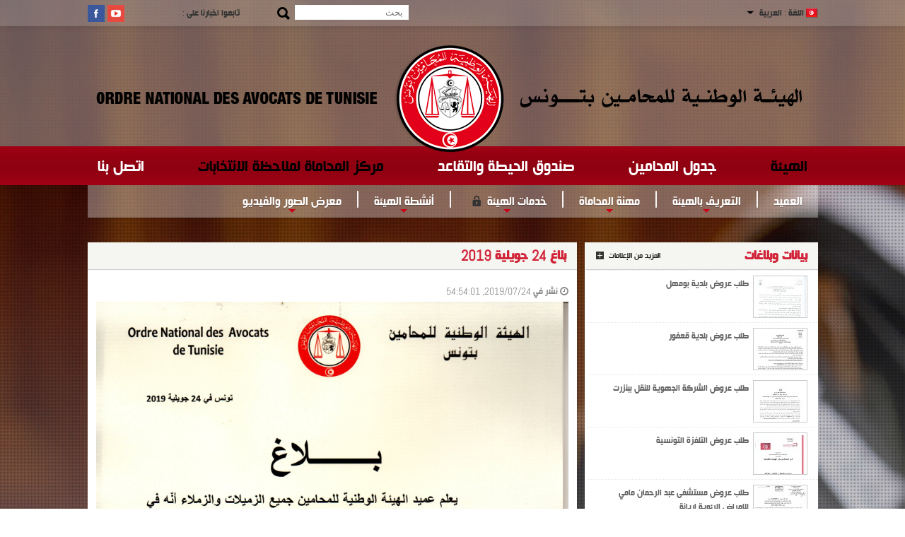

--- FILE ---
content_type: text/css
request_url: https://avocat.org.tn/ar/templates/menu/css/sm-blue/sm-blue.css
body_size: 1444
content:
.sm-blue {-moz-box-shadow:0 1px 1px rgba(0,0,0,0.3);-webkit-box-shadow:0 1px 1px rgba(0,0,0,0.3);box-shadow:0 1px 1px rgba(0,0,0,0.3);}
.sm-blue-vertical {-moz-box-shadow:0 1px 4px rgba(0,0,0,0.3);-webkit-box-shadow:0 1px 4px rgba(0,0,0,0.3);box-shadow:0 1px 4px rgba(0,0,0,0.3);}
.sm-blue ul {border:1px solid #a9a9a9;padding:7px 0;background:#fff;-moz-border-radius:0 0 4px 4px;-webkit-border-radius:0 0 4px 4px;border-radius:0 0 4px 4px;-moz-box-shadow:0 5px 12px rgba(0,0,0,0.3);-webkit-box-shadow:0 5px 12px rgba(0,0,0,0.3);box-shadow:0 5px 12px rgba(0,0,0,0.3);}
.sm-blue-vertical ul,.sm-blue ul ul {-moz-border-radius:4px;-webkit-border-radius:4px;border-radius:4px;}
/* Menu items
===================*/
.sm-blue a {padding:12px 24px;color:#fff;font-size:19px;line-height:23px;text-decoration:none;text-shadow:0 1px 0 rgba(0,0,0,0.3);}
.sm-blue a:hover, .sm-blue a:focus, .sm-blue a:active,.sm-blue a.highlighted {}
.sm-blue-vertical a {padding:9px 40px 8px 23px;background:#8f0111;background-image:url(css-gradients-fallback/vertical-main-item-bg.png);background-image:-moz-linear-gradient(top,#a10114 0%,#8f0111 100%);background-image:-webkit-gradient(linear,left top,left bottom,color-stop(0%,#a10114),color-stop(100%,#8f0111));background-image:-webkit-linear-gradient(top,#a10114 0%,#8f0111 100%);background-image:-o-linear-gradient(top,#a10114 0%,#8f0111 100%);background-image:-ms-linear-gradient(top,#a10114 0%,#8f0111 100%);background-image:linear-gradient(top,#a10114 0%,#8f0111 100%);}
.sm-blue ul a {padding:9px 40px 8px 30px;background:transparent;color:#000;font-size:16px;text-shadow:none;}
.sm-blue ul a:hover, .sm-blue ul a:focus, .sm-blue ul a:active,.sm-blue ul a.highlighted {background:#8f0111;background-image:url(css-gradients-fallback/main-menu-bg.png);background-image:-moz-linear-gradient(top,#8f0111 0%,#a10114 100%);background-image:-webkit-gradient(linear,left top,left bottom,color-stop(0%,#8f0111),color-stop(100%,#a10114));background-image:-webkit-linear-gradient(top,#8f0111 0%,#a10114 100%);background-image:-o-linear-gradient(top,#8f0111 0%,#a10114 100%);background-image:-ms-linear-gradient(top,#8f0111 0%,#a10114 100%);background-image:linear-gradient(top,#8f0111 0%,#a10114 100%);color:#fff;text-shadow:0 1px 0 rgba(0,0,0,0.3);}
.sm-blue a.current, .sm-blue a.current:hover, .sm-blue a.current:focus, .sm-blue a.current:active,.sm-blue ul a.current, .sm-blue ul a.current:hover, .sm-blue ul a.current:focus, .sm-blue ul a.current:active {background:#000;color:#fff;text-shadow:0 1px 0 rgba(0,0,0,0.3);}
/*.sm-blue > li:first-child > a {-moz-border-radius:8px 0 0 8px;-webkit-border-radius:8px 0 0 8px;border-radius:8px 0 0 8px;}
.sm-blue-vertical > li:first-child > a {-moz-border-radius:8px 8px 0 0;-webkit-border-radius:8px 8px 0 0;border-radius:8px 8px 0 0;}
.sm-blue-vertical > li:last-child > a {-moz-border-radius:0 0 8px 8px;-webkit-border-radius:0 0 8px 8px;border-radius:0 0 8px 8px;}*/
.sm-blue a.has-submenu {}
.sm-blue li:hover {background:#000;}
.sm-blue a span.sub-arrow {position:absolute;bottom:2px;left:50%;margin-left:-5px;width:0;height:0;overflow:hidden;border-width:5px;border-style:solid dashed dashed dashed;border-color:#cb0017 transparent transparent transparent;}
.sm-blue-vertical a span.sub-arrow,.sm-blue ul a span.sub-arrow {bottom:auto;top:50%;margin-top:-5px;left:15px;right:auto;margin-left:0;border-style:dashed dashed dashed solid;border-color:transparent #cb0017 transparent transparent;}
.sm-blue li {}
.sm-blue li:first-child,.sm-blue-vertical li,.sm-blue ul li {border-left:0;}
.sm-blue span.scroll-up, .sm-blue span.scroll-down {position:absolute;display:none;visibility:hidden;overflow:hidden;background:#ffffff;height:20px;}
.sm-blue span.scroll-up-arrow, .sm-blue span.scroll-down-arrow {position:absolute;top:-2px;left:50%;margin-left:-8px;width:0;height:0;overflow:hidden;border-width:8px;border-style:dashed dashed solid dashed;border-color:transparent transparent #cb0017 transparent;}
.sm-blue span.scroll-down-arrow {top:6px;border-style:solid dashed dashed dashed;border-color:#cb0017 transparent transparent transparent;}
#main-menu .separation_menu{display:block;width:2px;margin-top:8px;}
/*@media screen and (max-width: 850px) {
	.sm-blue:not(.sm-blue-vertical) > li > a {padding-left:18px;padding-right:18px;}
}
@media screen and (max-width: 750px) {
	.sm-blue:not(.sm-blue-vertical) > li > a {padding-left:10px;padding-right:10px;}
}*/
@media screen and (max-width: 800px) {
	.sm-blue:not(.sm-blue-vertical) > li > a {padding-left:10px;padding-right:10px;}
	ul.sm-blue{width:auto !important;}
	ul.sm-blue ul{display:none;position:static !important;top:auto !important;left:auto !important;margin-left:0 !important;margin-top:0 !important;width:auto !important;min-width:0 !important;max-width:none !important;}
	ul.sm-blue>li{float:none !important;width:auto !important;}
	ul.sm-blue>li>a,ul.sm-blue ul.sm-nowrap>li>a{white-space:normal;}
	ul.sm-blue iframe{display:none;}
	.sm-blue {background:transparent;-moz-box-shadow:0 1px 4px rgba(0,0,0,0.3);-webkit-box-shadow:0 1px 4px rgba(0,0,0,0.3);box-shadow:0 1px 4px rgba(0,0,0,0.3);}
	.sm-blue ul {border:0;padding:0;background:#fff;-moz-border-radius:0;-webkit-border-radius:0;border-radius:0;-moz-box-shadow:none;-webkit-box-shadow:none;box-shadow:none;}
	.sm-blue ul ul {background:rgba(100,100,100,0.1);-moz-border-radius:0;-webkit-border-radius:0;border-radius:0;margin-right:0 !important;margin-left:0 !important;}
	/*.sm-blue a {padding:10px 5px 10px 28px !important;background:#8f0111 !important;background-image:url(css-gradients-fallback/vertical-main-item-bg.png) !important;background-image:-moz-linear-gradient(top,#a10114 0%,#8f0111 100%) !important;background-image:-webkit-gradient(linear,left top,left bottom,color-stop(0%,#a10114),color-stop(100%,#8f0111)) !important;background-image:-webkit-linear-gradient(top,#a10114 0%,#8f0111 100%) !important;background-image:-o-linear-gradient(top,#a10114 0%,#8f0111 100%) !important;background-image:-ms-linear-gradient(top,#a10114 0%,#8f0111 100%) !important;background-image:linear-gradient(top,#a10114 0%,#8f0111 100%) !important;color:#fff !important;}*/
	.sm-blue a {padding:10px 5px 10px 28px !important;color:#fff !important;border-top:2px solid #fff;}
	.sm-blue li:first-child a,.sm-blue li li a{border-top:0px;}

	.sm-blue ul a {background:transparent !important;color:#a10114 !important;text-shadow:none !important;}
	.sm-blue a.current {padding:10px 5px 10px 28px !important;background:#8f0111 !important;background-image:url(css-gradients-fallback/vertical-main-item-bg.png) !important;background-image:-moz-linear-gradient(top,#8f0111 0%,#a10114 100%) !important;background-image:-webkit-gradient(linear,left top,left bottom,color-stop(0%,#8f0111),color-stop(100%,#a10114)) !important;background-image:-webkit-linear-gradient(top,#8f0111 0%,#a10114 100%) !important;background-image:-o-linear-gradient(top,#8f0111 0%,#a10114 100%) !important;background-image:-ms-linear-gradient(top,#8f0111 0%,#a10114 100%) !important;background-image:linear-gradient(top,#8f0111 0%,#a10114 100%) !important;color:#fff !important;}
	#main-menu .separation_menu{display:none;}
/*	.sm-blue a.current {background:#006892 !important;background-image:url(css-gradients-fallback/current-item-bg.png) !important;background-image:-moz-linear-gradient(top,#005a84 0%,#00749f 100%) !important;background-image:-webkit-gradient(linear,left top,left bottom,color-stop(0%,#005a84),color-stop(100%,#00749f)) !important;background-image:-webkit-linear-gradient(top,#005a84 0%,#00749f 100%) !important;background-image:-o-linear-gradient(top,#005a84 0%,#00749f 100%) !important;background-image:-ms-linear-gradient(top,#005a84 0%,#00749f 100%) !important;background-image:linear-gradient(top,#005a84 0%,#00749f 100%) !important;color:#fff !important;}
*/	.sm-blue ul a {border-left:8px solid transparent;}
	.sm-blue ul ul a {border-left:16px solid transparent;}
	.sm-blue ul ul ul a {border-left:24px solid transparent;}
	.sm-blue ul ul ul ul a {border-left:32px solid transparent;}
	.sm-blue ul ul ul ul ul a {border-left:40px solid transparent;}
	.sm-blue > li:first-child > a {/*-moz-border-radius:8px 8px 0 0;-webkit-border-radius:8px 8px 0 0;border-radius:8px 8px 0 0;*/}
	.sm-blue > li:last-child > a,
	.sm-blue > li:last-child > ul > li:last-child > a,
	.sm-blue > li:last-child > ul > li:last-child > ul > li:last-child > a,
	.sm-blue > li:last-child > ul > li:last-child > ul > li:last-child > ul > li:last-child > a,
	.sm-blue > li:last-child > ul > li:last-child > ul > li:last-child > ul > li:last-child > ul > li:last-child > a,
	.sm-blue > li:last-child > ul,
	.sm-blue > li:last-child > ul > li:last-child > ul,
	.sm-blue > li:last-child > ul > li:last-child > ul > li:last-child > ul,
	.sm-blue > li:last-child > ul > li:last-child > ul > li:last-child > ul > li:last-child > ul,
	.sm-blue > li:last-child > ul > li:last-child > ul > li:last-child > ul > li:last-child > ul > li:last-child > ul {/*-moz-border-radius:0 0 8px 8px;-webkit-border-radius:0 0 8px 8px;border-radius:0 0 8px 8px;*/}
	.sm-blue > li:last-child > a.highlighted,.sm-blue > li:last-child > ul > li:last-child > a.highlighted,.sm-blue > li:last-child > ul > li:last-child > ul > li:last-child > a.highlighted,.sm-blue > li:last-child > ul > li:last-child > ul > li:last-child > ul > li:last-child > a.highlighted,.sm-blue > li:last-child > ul > li:last-child > ul > li:last-child > ul > li:last-child > ul > li:last-child > a.highlighted {-moz-border-radius:0;-webkit-border-radius:0;border-radius:0;}
	.sm-blue a span.sub-arrow,.sm-blue ul a span.sub-arrow {top:50%;margin-top:-9px;right:auto;left:6px;margin-left:0;width:17px;height:17px;font:bold 16px/16px monospace !important;	text-align:center;border:0;text-shadow:none;background:rgba(0,0,0,0.1);-moz-border-radius:100px;-webkit-border-radius:100px;border-radius:100px;}
	.sm-blue a.highlighted span.sub-arrow {display:none !important;}
	.sm-blue li {border-left:0;}
	.sm-blue ul li {border-top:1px solid rgba(0,0,0,0.05);}
	.sm-blue ul li:first-child {border-top:0;}
}
@media screen and (max-width: 400px) {
	.sm-blue a{padding: 7px 5px 7px 28px !important;font-size:14px;}
	.sm-blue ul a{font-size:14px;}
}